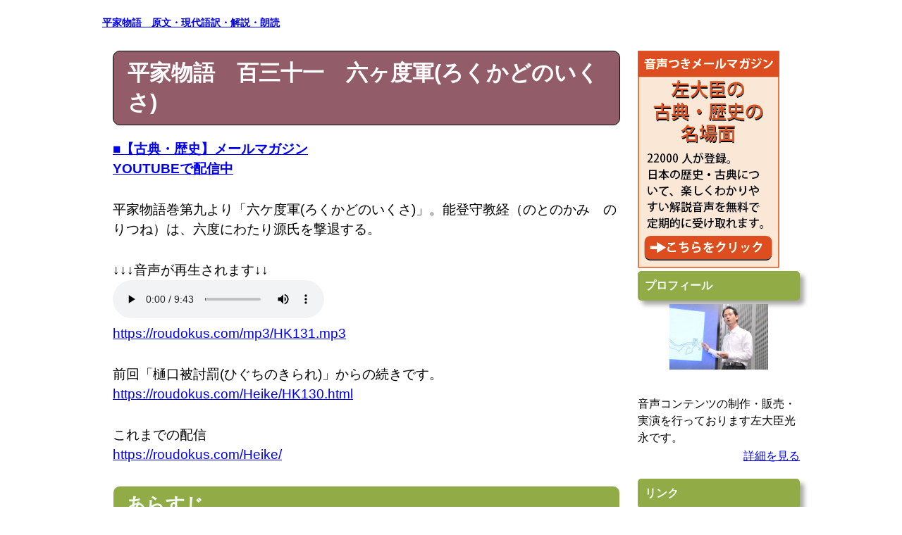

--- FILE ---
content_type: text/html; charset=UTF-8
request_url: https://roudokus.com/Heike/HK131.html
body_size: 9441
content:
<!DOCTYPE html>
<html>
<head>
<meta charset="utf-8">
<meta name="viewport" content="width=device-width">
<meta name="description" content="ContenText" />

<title>平家物語　百三十一　六ヶ度軍(ろくかどのいくさ)｜原文・現代語訳・解説・朗読</title>

<link rel="stylesheet" href="https://roudokus.com/CSS/style-l.css" type="text/css">

<link rel="stylesheet" href="https://roudokus.com/CSS/style-m.css"
media="only screen
and (min-width:600px) and (max-width:979px)" type="text/css">

<link rel="stylesheet" href="https://roudokus.com/CSS/style-s.css"
media="only screen and (max-width:599px)">



<script async src="https://pagead2.googlesyndication.com/pagead/js/adsbygoogle.js?client=ca-pub-6538312012093073"
     crossorigin="anonymous"></script>

</head>

<body>

<script src="//accaii.com/heike/script.js" async></script><noscript><img src="//accaii.com/heike/script?guid=on"></noscript>

<div id="container">

	<div id="header">
<h1><a href="index.html">平家物語　原文・現代語訳・解説・朗読</a></h1>
	</div>


	<div id="content">
		<div id="content-inner">
<h2>平家物語　百三十一　六ヶ度軍(ろくかどのいくさ)</h2>
<p class="b">

<a href="https://sirdaizine.com/CD/MailMagazineInfo.html" target="_blank">■【古典・歴史】メールマガジン</a><br />
<a href="https://www.youtube.com/channel/UCnwp_Xm0Byx2jqwEo9VqD_Q" target="_blank">YOUTUBEで配信中</a><br />
</p>






<p>平家物語巻第九より「六ケ度軍(ろくかどのいくさ)」。能登守教経（のとのかみ　のりつね）は、六度にわたり源氏を撃退する。</p>


<p>↓↓↓音声が再生されます↓↓<br /><audio src="https://roudokus.com/mp3/HK131.mp3" controls id="sound"><a href="https://roudokus.com/mp3/HK131.mp3" target="_blank">https://roudokus.com/mp3/HK131.mp3</a></audio><br /><a href="https://roudokus.com/mp3/HK131.mp3" target="_blank">https://roudokus.com/mp3/HK131.mp3</a></p>

<p>前回「樋口被討罰(ひぐちのきられ)」からの続きです。<br />
<a href="https://roudokus.com/Heike/HK130.html">https://roudokus.com/Heike/HK130.html</a></p>

<p>これまでの配信<br />
<a href="https://roudokus.com/Heike/">https://roudokus.com/Heike/</a></p>




<h3>あらすじ</h3>

<p>都落ちした平家は讃岐の屋島を出て摂津国難波潟を渡り、旧都福原を中心に勢力を整えていた（「樋口被誅罰」）。</p>

<p>その頃阿波・讃岐の在庁官人どもが、源氏に願える際の手土産として備前国下津井（しもつい）を襲撃した。能登守教経は多くの小舟に乗ってこれを防ぎ、淡路国福良の泊まで退かせた。</p>

<p>その地で源氏と同心した彼らをさらに攻め、敵百三十人の首を切り、福原へその一覧を送った。</p>

<p>また教経は、源氏に同心した河野四郎と沼田次郎を、沼田の城まで攻め立てる。河野は討ち漏らしたが、降参した沼田を連れて、福原へ戻る。</p>

<p>同じく源氏に同心した安摩の六郎忠景、園辺兵衛忠康を和泉国吹井（ふけい）に攻め、敵二百人の首を獄門にかけた。</p>

<p>河野四郎道信、臼杵次郎維高、緒方三郎維義が二千余人で今木の城にこもるのを、福原より数万騎の援軍を受けて攻撃し、退かせた。</p>

<p>福原へ還った能登殿の功名を、大臣殿をはじめ一門の人々は称えた。</p>




<!--
<script async src="https://pagead2.googlesyndication.com/pagead/js/adsbygoogle.js?client=ca-pub-6538312012093073"
     crossorigin="anonymous"></script>
<ins class="adsbygoogle"
     style="display:block"
     data-ad-format="fluid"
     data-ad-layout-key="-gw-3+1f-3d+2z"
     data-ad-client="ca-pub-6538312012093073"
     data-ad-slot="8753107580"></ins>
<script>
     (adsbygoogle = window.adsbygoogle || []).push({});
</script>
--><h3>原文</h3>

<blockquote>
<p>平家福原(ふくはら)へわたり給ひて後は、四国の兵者(つはもの)したがひ奉らず。中にも阿波讃岐(あはさぬき)の在庁(ざいちやう)ども、平家をそむいて源氏につかむとしけるが、「抑(そもそも)我等は、昨日今日(きのうけふ)まで平家にしたがうたるものの、今はじめて源氏の方へ参りたりとも、よも用ひられじ。いざや平家に矢一(ひと)つ射かけて、それを面(おもて)にして参らん」とて、門脇(かどわき)の中納言(ちゆうなごん)、子息越前(ゑちぜん)の三位(さんみ)、能登守(のとのかみ)、父子(ふし)三人、備前国下津井(びぜんのくにしもつゐ)にましますときこえしかば、討ち奉らんとて兵船(ひやうせん)十余艘(さう)で寄せたりけり。能登守これを聞き、「にくいやつ原(ばら)かな。昨日今日まで我等が馬の草きッたる奴原(やつばら)が、すでに契(ちぎり)を変ずるにこそあんなれ。其儀(そのぎ)ならば一人(いちにん)ももらさずうてや」とて、小舟(こぶね)どもに取乗(とりの)ッて、「あますな、もらすな」とてせめ給へば、四国の兵者(つはもの)共、人目(ひとめ)ばかりに矢一つ射て、のかんとこそ思ひけるに、手いたうせめられ奉(たてま)ッて、かなはじとや思ひけん、遠負(とほまけ)にして引(ひ)き退(しりぞ)き、都のかたへにげのぼるが、淡路国福良(あはぢのくにふくら)の泊(とまり)につきにけり。其(その)国に源氏二人(ににん)あり。故六条判官為義(ころくでうのはうぐわんためよし)が末子(ばつし)、賀茂冠者義嗣(かものくわんじやよしつぎ)、淡路冠者義久(あはぢのくわんじやよしひさ)ときこえしを、四国の兵者(つはもの)共、大将にたのんで、城槨(じやうくわく)を構へて待つところに、能登殿やがておし寄せ責め給へば、一日たたかひ、賀茂冠者打死(うちじに)す。淡路冠者はいた手(で)負うて自害してンげり。能登殿(のとどの)、防矢(ふせぎや)射ける兵者(つはもの)ども百卅余人が頸(くび)切ッて、討手(うちて)の交名記(けうみやうしる)いて、福原へ参らせらる。 </p>

<p>門脇中納言(かどわきのちゆうなごん)、其(それ)より福原へのぼり給ふ。子息達は、伊予の河野四郎(かはののしらう)が召せども参らぬをせめんとて、四国へぞ渡られける。先(ま)づ兄の越前三位通盛卿(ゑちぜんのさんみみちもりのきやう)、阿波国花園(あはのくにはなぞの)の城(じやう)につき給ふ。能登守讃岐(さぬき)の八島(やしま)へわたり給ふと聞えしかば、河野の四郎通信(みちのぶ)、安芸国住人沼田次郎(あきのくにのぢゆうにんぬたのじらう)は母方(ははかた)の伯父(をぢ)なりければ、一(ひと)つにならんとて安芸国へおしわたる。能登守これを聞き、やがて讃岐の八島を出でておはれけるが、すでに備後国蓑島(びんごのくにみのしま)にかかッて、次日(つぎのひ)沼田(ぬた)の城(じやう)へ寄せ給ふ。沼田次郎、河野四郎一(ひと)つになッてふせぎたたかふ。能登殿やがて押し寄せせめ給へば、一日(いちにち)一夜(いちや)ふせぎたたかひ、沼田次郎叶(かな)はじとや思ひけん、甲(かぶと)をぬいで降人(かうひと)に参る。河野四郎はなほしたがひ奉らず。其勢(そのせい)五百余騎ありけるが、わづかに五十騎ばかりにうちなされ、城(じやう)を出でてゆくほどに、能登殿の侍平八兵衛為員(へいはちびやうゑためかず)二百騎ばかりが中にとりこめられて、主従七騎にうちなされ、たすけ舟(ぶね)に乗らんとほそ道にかかってみぎはの方(かた)へおちゆく程に、平八兵衛が子息讃岐七郎義範(さぬきのしちらうよしのり)、究竟(くつきやう)の弓の上手ではあり、おッかかって七騎をやにはに五騎射おとす。河野四郎、ただ主従二騎になりにけり。河野が身にかへて思ひける郎等(らうどう)を、讃岐七郎おしならべてくんでおち、とッておさへて頸(くび)をかかんとする処(ところ)に、河野四郎とッてかへし、郎等が上(うへ)なる讃岐七郎が頸かき切ッて、深田(ふかた)へ投げ入れ、大音声(だいおんじやう)をあげて、「河野四郎越智(かはののしらうをち)の通信(みちのぶ)、生年(しやうねん)廿一、かうこそいくさをばすれ。われと思はむ人々はとどめよや」とて、郎等を肩にひッかけ、そこをつッとのがれて小船(こぶね)に乗り、伊予国へぞわたりける。能登殿、河野をもうちもらされたれども、沼田次郎(ぬたのじらう)が降人(かうにん)たるを召し具して、福原へぞ参られける。</p>

<p>又淡路国(あはじのくに)の住人安摩(あま)の六郎忠景(ろくらうただかげ)、平家をそむいて源氏に心をかよはしけるが、大舟二艘(おほぶねにさう)に兵粮米(ひやうらうまい)、物具(もののぐ)つうで、都の方(かた)へのぼる程に、能登殿福原にてこれを聞き、小船(こぶね)十艘ばかりおしうかべておはれけり。安摩の六郎、西宮(にしのみや)の興(おき)にて、かへしあはせふせぎたたかふ。手いたうせめられ奉(たてま)ッて、かなはじとや思ひけん、引退(ひきしりぞ)きて和泉国吹飯(いづみのくにふけひ)の浦(うら)につきにけり。 </p>
</blockquote>



<!--
<script async src="https://pagead2.googlesyndication.com/pagead/js/adsbygoogle.js?client=ca-pub-6538312012093073"
     crossorigin="anonymous"></script>
<ins class="adsbygoogle"
     style="display:block"
     data-ad-format="fluid"
     data-ad-layout-key="-gw-3+1f-3d+2z"
     data-ad-client="ca-pub-6538312012093073"
     data-ad-slot="8753107580"></ins>
<script>
     (adsbygoogle = window.adsbygoogle || []).push({});
</script>
--><h3>現代語訳</h3>

<p>平家が福原へ渡られて後は、四国の武士どもは従い申さない。中でも阿波讃岐の地方役人どもは、平家に背いて源氏につこうとしたが、「そもそも我々は、昨日今日まで平家に従ったものの、今初めて源氏の方へ参ったとしても、まさか登用されることはないだろう。いざ平家に矢一つでも射掛けて、それを面目として参ろう」といって、門脇の中納言、子息越前の三位、能登守の父子三人が備前国下津井におられると聞いたので、討ち申そうと兵船十余艘で寄せたのだった。能登守はこれを聞いて、「にっくき奴どもだな。昨日今日まで我等の馬の草を切っていた奴等が、すでに主従の約束を変えるということがあるのだな。そういうことなら一人も逃さず討て」といって、小舟に飛び乗って、「余すな、漏らすな」と攻められると、四国の武士ども。人目につく程度に矢を一つ射て、逃げようと思ったが、手痛く攻められ申して、敵わないと思ったのか敵に近寄りもしないのに負けにして引き退き、都の方角へ逃げ上Tるが、淡路国福良（あわじのくにふくら）の港に着いた。その国に源氏が二人いた。故六条判官為義の末っ子、賀茂冠者義嗣（よしつぎ）、淡路冠者嘉久と聞えた者を、四国の武士どもが大将に担ぎ上げ、城槨を構えて待つところに、能登殿まもなく押し寄せ攻められると、一日戦い、賀茂冠者は討死する。淡路冠者は重傷を負って自害してしまった。能登殿は防ぎ矢を射た武士ども百三十余人の首を斬って、討ち手の者の名簿を書いて、福原へ差し出される。</p>

<p>門脇中納言はそこから福原へお上りになる。子息たちは、伊予の河野四郎が召しても参らないのを責めようと、四国へお渡りになった。まず兄の越前三位通盛卿が阿波国花園の城にお着きになる。能登守は讃岐へお渡りになったと聞いたので、河野四郎通信（みちのぶ）、安芸国住人沼田次郎は母方の伯父だったので、一つになろうとして安芸国へ押し渡る。能登守はこれを聞いて、まもなく讃岐の八島を出て追われたが、すでに備後国簑島にさしかかって、次の日沼田の城へお寄りになる。沼田次郎、河野四郎は一丸となって防ぎ戦う。能登守がすぐに押し寄せお攻めになると、一日と一夜防ぎ戦い、沼田次郎は敵わんと思ったのか、甲を脱いで降参する。河野四郎はなおも従い申さず。その勢力は五百余騎であったが、わずか五十騎ほどに討ち取られ、城を出て行くうちに、能登殿の侍平八兵衛為員（へいはちひょうえためかず）の二百騎ほどの軍勢の中に取り込まれて、主従七騎までに討ち取られ、助け舟に乗ろうと細い道にさしかかって水際の方へ落ちて行くと、平八郎の子息讃岐七郎義範（よしのり）、屈強な弓の名手ではあり、追いついて七騎をあっというまに五騎射落す。河野四郎はただ主従二騎だけになった。河野が我身に変えてもと大切に思っている郎等を、讃岐四郎は並んで組んで落ち、取って押えて首をかこうとする所に、河野四郎が立ち戻り、郎等の上に覆いかぶさっている讃岐七郎の首を掻き切って深田へ投げ入れ、大音声をあげて、「河野四郎越智（おち）の通信（みちのぶ）、生年二十一、このように戦はするものだ。自分は優れていると思う人々は止めてみろ」といって、郎等を肩に引っ掛け、そこをつっと逃れて小舟に乗り、伊予国へ渡った。能登殿は河野を討ち漏らされたが、沼田次郎が降参してきたので、召し連れて、福原へ参られた。</p>

<p>又淡路国の住人安摩(あま)の六郎忠景(ろくらうただかげ)は、平家に背いて源氏に心を通わせたが、大船二艘に兵粮米（ひょうりょうまい）や武具を積んで、都の方角へ上っていたが、能登殿は福原でこれを聞き、小船十艘ほどを押し浮べて追われた。安摩(あま)の六郎は、西宮の沖で、引き返しこれを迎えて防ぎ戦う。手厳しく攻められ申して「敵わん」と思われたのか、退却して和泉国吹飯（いずみのくにふけい）の浦に着いた。</p>



<!--
<script async src="https://pagead2.googlesyndication.com/pagead/js/adsbygoogle.js?client=ca-pub-6538312012093073"
     crossorigin="anonymous"></script>
<ins class="adsbygoogle"
     style="display:block"
     data-ad-format="fluid"
     data-ad-layout-key="-gw-3+1f-3d+2z"
     data-ad-client="ca-pub-6538312012093073"
     data-ad-slot="8753107580"></ins>
<script>
     (adsbygoogle = window.adsbygoogle || []).push({});
</script>
--><h3>語句</h3>

<p>■在庁　在庁官人の略。国司のかわりに実際に現地に赴任して統治している役人。　■面にして　面目として。　■下津井　岡山県倉敷市下津井。小島半島の西南。　■契　主従の約束。　■あんなれ　「あるなれ」の音便。「なり」は伝聞の助動詞。　■人目ばかりに　人に見られる程度に。　■遠負にして　敵が遠くにいるのに負けたことにすること。あまり戦う気がないのである。　■福良のとまり　兵庫県南あわじ市福良。淡路島南西部の港。　■故六条判官為義　源義朝の父。頼朝・義経らの祖父。弓の名手として知られる。義嗣（義次）、義久はその子。　■交名　討ち取った者の氏名を記した文書。論功行賞の参考にされる。　■河野四郎　河野四郎通信。通清の子。伊予国風早郡河野郷（愛媛県北条市河野）の人（<a href="HK088.html">巻六「飛脚到来」</a>）。　■花園　徳島市国府町花園。　■通信　底本「道信」より改め。以下同。　■沼田次郎　安芸国沼田郡沼田郷（広島県三原市沼田町）の人。　■蓑島　広島県福山市箕島町。　■平八兵衛為員　系譜未詳。　■おッかかッて　「おひかかりて」の音便。　■身にかへて　わが身に代えても大事にしたいと思うほどの。　■越智の通信　「越智」は河野通信の本姓。　■安摩の六郎忠景　「安摩」は「阿万」もしくは「安間」。淡路国三原郡阿万（淡路島西南部）の人。　■つうで　「積みて」の音便。　■西宮　兵庫県西宮。　■興にて　「興」は「沖」に同じ。　■吹飯　底本「吹井」より改め。以下同。大阪府泉南郡岬町深田。淡路島の対岸。　</p>



<!--
<script async src="https://pagead2.googlesyndication.com/pagead/js/adsbygoogle.js?client=ca-pub-6538312012093073"
     crossorigin="anonymous"></script>
<ins class="adsbygoogle"
     style="display:block"
     data-ad-format="fluid"
     data-ad-layout-key="-gw-3+1f-3d+2z"
     data-ad-client="ca-pub-6538312012093073"
     data-ad-slot="8753107580"></ins>
<script>
     (adsbygoogle = window.adsbygoogle || []).push({});
</script>
--><h3>原文</h3>

<blockquote>
<p>紀伊国住人園辺兵衛忠康(きのくにのぢゆうにんそのべのひやうゑただやす)、これも平家をそむいて源氏につかんとしけるが、安摩(あま)の六郎が能登殿に責められ奉(たてま)ッて、吹飯にありと聞えしかば、其勢(そのせい)百騎ばかりで馳(は)せ来(き)て一(ひと)つになる。能登殿やがてつづいてせめ給へば、一日一夜ふせぎたたかひ、安摩の六郎、園辺の兵衛、かなはじとや思ひけん、家子郎等(いへのこらうどう)に防矢(ふせぎや)射させ、身がらはにげて京へのぼる。能登殿、防矢射ける兵者(つはもの)ども二百余人が頸(くび)きりかけて、福原へこそ参られけれ。</p>

<p>又伊予国住人(いよのくにのぢゆうにん)河野四郎通信、豊後国住人臼杵二郎維高(ぶんごのくにのぢゆうにんうすきのじらうこれだか)、緒方三郎維義(をかたのさぶらうこれよし)同心して、都合(つがふ)其勢二千余人、備前国(びぜんのくに)へおしわたり、今木(いまぎ)の城(じやう)にぞ籠(こも)りける。能登守是(これ)を聞き、福原より三千余騎で馳せくだり、今木の城をせめ給ふ。能登殿、「奴原(きやつばら)はこはい御敵(おんかたき)で候。かさねて勢を給はらん」と申されければ、福原より数万騎(すまんぎ)の大勢(おほぜい)をむけらるるよし聞えし程に、城のうちの兵者(つはもの)ども、手のきはたたかひ、分捕(ぶんどり)、高名(かうみやう)しきはめて、「平家は大勢でましますなり。我等は無勢(ぶせい)なり。いかにも叶(かな)ふまじ。ここをばおちてしばらく息をつがむ」とて、臼杵二郎、緒方三郎、舟に取乗(とりの)り、鎮西(ちんぜい)へおしわたる。河野は伊予ヘぞ渡りける。能登殿、「今はうつべき敵(かたき)なし」とて、福原へこそ参られけれ。大臣殿(おほいとの)をはじめ奉(たてま)ッて、平家一門の公卿殿上人(くぎやうてんじやうびと)寄りあひ給ひて、能登殿の毎度の高名をぞ一同に感じあはれける。</p>
</blockquote>



<!--
<script async src="https://pagead2.googlesyndication.com/pagead/js/adsbygoogle.js?client=ca-pub-6538312012093073"
     crossorigin="anonymous"></script>
<ins class="adsbygoogle"
     style="display:block"
     data-ad-format="fluid"
     data-ad-layout-key="-gw-3+1f-3d+2z"
     data-ad-client="ca-pub-6538312012093073"
     data-ad-slot="8753107580"></ins>
<script>
     (adsbygoogle = window.adsbygoogle || []).push({});
</script>
--><h3>現代語訳</h3>

<p>紀伊國住人園部兵衛忠康（ただやす）、これも平家に背いて源氏につこうとしたが、安摩(あま)の六郎が能登殿に攻められ申して、吹飯にいると聞えたので、その勢力百騎ほどで急いで駆けつけ合流する。能登殿がすぐに続けてお攻めになると、一日一夜防ぎ戦い、安摩の六郎・園部の兵衛共に「敵わん」と思われたのであろう、家の子・郎等に防ぎ矢を射らせ、自分たちは京へ逃げ上る。能登殿は防ぎ矢を射た兵士ども二百余人の首を斬り、獄門にかけて、福原へ参られた。</p>

<p>又伊与国住人河野四郎通信は、豊後国住人臼杵二郎惟高と緒方三郎惟義（これよし）を味方に付けて、合計その軍勢二千余人が備前国へ押し渡り、今木の城に籠った。能登守はこれを聞いて、福原から三千余騎で馳せ下り、今木の城をお攻めになる。能登殿は、「奴らは強うござる。重ねて援軍をいただきたい」と申されたところ、福原から数万騎の軍勢を向かわせるということが聞えたので、城の中の武士どもは、力の限り戦い、分捕り、名を高める所作をし尽して、「平家は大勢でいらっしゃる。我等は無勢である。まったく敵うまい、ここから逃げてしばらく息をつなごう」といって、臼杵三郎、緒方三郎は舟に飛び乗り、鎮西へ押し渡る。河野は伊予へ押し渡る。能登殿は、「今は討つべき敵はいない」といって、福原へ参られた。大臣殿をはじめ申して、平家一門の公卿・殿上人が寄り集まって、能登殿の毎度の功名を等しく感心された。</p>



<!--
<script async src="https://pagead2.googlesyndication.com/pagead/js/adsbygoogle.js?client=ca-pub-6538312012093073"
     crossorigin="anonymous"></script>
<ins class="adsbygoogle"
     style="display:block"
     data-ad-format="fluid"
     data-ad-layout-key="-gw-3+1f-3d+2z"
     data-ad-client="ca-pub-6538312012093073"
     data-ad-slot="8753107580"></ins>
<script>
     (adsbygoogle = window.adsbygoogle || []).push({});
</script>
--><h3>語句</h3>

<p>■園辺兵衛忠康　紀伊国名草郡園部（和歌山県和歌山市園部）の人。　■臼杵次郎維高　緒方三郎維義の兄。豊後国海部郡臼杵庄（大分県臼杵市）の人。　■緒方三郎維義　豊後国大野郡緒方庄の人（<a href="HK117.html">巻第八「緒環」</a>）。　■今木の城　岡山県瀬戸内市邑久町。　■手のきは　手のおよぶ限り。　</p>


<div class="tsuzuki"><p>次の章「<a href="HK132.html">平家物語　百三十ニ　三草勢揃(みくさせいぞろへ)</a>」</p></div>


                                    <div class="UserName">
                                    朗読・解説：左大臣光永<br>
                                    </div>

	


		

<p class="b">



<script async src="https://pagead2.googlesyndication.com/pagead/js/adsbygoogle.js?client=ca-pub-6538312012093073"
     crossorigin="anonymous"></script>
<!-- responsive -->
<ins class="adsbygoogle"
     style="display:block"
     data-ad-client="ca-pub-6538312012093073"
     data-ad-slot="6148886162"
     data-ad-format="rectangle"
     data-full-width-responsive="true"></ins>
<script>
     (adsbygoogle = window.adsbygoogle || []).push({});
</script>

<a href="https://sirdaizine.com/CD/MailMagazineInfo.html" target="_blank">■【古典・歴史】メールマガジン</a><br />
<a href="https://www.youtube.com/channel/UCnwp_Xm0Byx2jqwEo9VqD_Q" target="_blank">YOUTUBEで配信中</a><br />

</p>

</div><!--/content-inner -->


	</div><!--/content -->



<!-------------------------------------------------------------------------->  

<div id="side">

<div class="forDesktop">



<a href="https://sirdaizine.com/CD/MailMagazineInfo.html"><img src="https://sirdaizine.com/images/MailMagazinLead.png"></a><br />

<!-- SideBox -->
<div class="menu">
	<div class="menu-title">プロフィール</div>

<p  align="center"><img src="http://sirdaizine.com/sirdaizine300.jpg" alt="顔写真" width="140"  /></p>
<p class="sideP">音声コンテンツの制作・販売・実演を行っております左大臣光永です。<br /></p>

<p class="r sideP"><a href="http://kanshi.roudokus.com/prof.html">詳細を見る</a></p>

</div>





<!-- SideBox -->
<div class="menu">
	<div class="menu-title">リンク</div>

<ul>
<li><a href="https://sirdaizine.com/travel/">左大臣光永の歴史と文学の旅</a>
<li><a href="https://sirdaizine.com/CD/MailMagazineInfo.html">メルマガ「左大臣の古典・歴史解説」</a>
<li><a href="https://sirdaizine.com/">ショップ「左大臣どっとこむ」</a>
<li><a href="https://roudokus.com/Genji/">『源氏物語』原文・現代語訳・朗読</a>
<li><a href="https://roudokus.com/Heike/">『平家物語』　原文・現代語訳・解説・朗読</a>
<li><a href="https://roudokus.com/Hizakurige/">『東海道中膝栗毛』原文・現代語訳・朗読</a>
<li><a href="https://roudokus.com/Houjyouki/">『方丈記』　原文・現代語訳・解説・朗読</a>
<li><a href="httpss://roudokus.com/koyomi/">年中行事　解説　音声つき</a>
<li><a href="https://history.kaisetsuvoice.com/">日本の歴史　解説音声つき</a>
<li><a href="https://history.kaisetsuvoice.com/Shinsengumi/">新選組　解説音声つき</a>
<li><a href="https://kanshi.roudokus.com/">漢詩の朗読</a>
<li><a href="https://roudokus.com/Uji/">『宇治拾遺物語』　原文・現代語訳・解説・朗読</a>
<li><a href="https://ogura100.roudokus.com/">小倉百人一首 音声付</a>
<li><a href="https://roudokus.com/tsurezure/">『徒然草』　現代語訳つき朗読</a>
<li><a href="https://roudokus.com/Taketori/">『竹取物語』 現代語訳つき朗読</a>
<li><a href="https://roudokus.com/tosanikki/">『土佐日記』 現代語訳つき朗読</a>
<li><a href="https://roudokus.com/Ugetsu/">『雨月物語』 現代語訳つき朗読</a>
<li><a href="https://hosomichi.roudokus.com/">『奥の細道』 朗読</a>
<li><a href="https://ise.kaisetsuvoice.com/">『伊勢物語』　全章徹底詳細解読</a>
<li><a href="https://koten.kaisetsuvoice.com/SarashinaNikki/">『更級日記』　現代語訳・朗読つき　全篇徹底解読</a>
<li><a href="https://yomukiku-mukashi.com/cat_shinwa.html">読む・聴く 日本神話</a>
<li><a href="https://yomukiku-mukashi.com/">読む・聴く 昔話</a>
<li><a href="https://roudokus.com/Fushikaden/">世阿弥『風姿花伝』現代語訳つき朗読</a>

<li><a href="https://roudoku-heike.seesaa.net/">朗読 平家物語（旧）</a>
<li><a href="https://koten.kaisetsuvoice.com/kiyomori.html">聴いて・わかる。平家物語</a>
<li><a href="https://rongo.roudokus.com/">論語の名言 音声付</a>
<li><a href="https://sonshi.roudokus.com/">孫子の兵法 音声付</a>
<li><a href="https://roudokus.com/hakusyu/">北原白秋 朗読</a>


<li><a href="https://koten.kaisetsuvoice.com/Nozarashi/">『野ざらし紀行』 全篇詳細解読 音声つき</a>
<li><a href="https://koten.kaisetsuvoice.com/Kashima/">『鹿島詣』 全篇詳細解読 音声つき</a>
<li><a href="https://koten.kaisetsuvoice.com/Kobumi/">『笈の小文』 全篇詳細解読 音声つき</a>
<li><a href="https://koten.kaisetsuvoice.com/Sarashina/">『更級紀行』 全篇詳細解読 音声つき</a>
<li><a href="https://koten.kaisetsuvoice.com/GenjyuAn/">『幻住庵記』 全篇詳細解読 音声つき</a>
<li><a href="https://koten.kaisetsuvoice.com/Saganikki/">『嵯峨日記』 全篇詳細解読 音声つき</a>
</ul>

</div>
<!-- /SideBox -->
<!-- /SideBox --></div>

</div><!--/side -->

<!-------------------------------------------------------------------------->
	<div id="footer">
  <div id="Address">
当サイトで使用している音声・画像および文章は
左大臣プロジェクト運営委員会および左大臣光永が著作権を所有・管理しております。(C) 2012 Sirdaizine Inc. All rights reserved.</div>
	</div>



</div>

</body>

</html>





--- FILE ---
content_type: text/html; charset=utf-8
request_url: https://www.google.com/recaptcha/api2/aframe
body_size: 267
content:
<!DOCTYPE HTML><html><head><meta http-equiv="content-type" content="text/html; charset=UTF-8"></head><body><script nonce="pqjSpo3yaFDvNn7xkfJFNQ">/** Anti-fraud and anti-abuse applications only. See google.com/recaptcha */ try{var clients={'sodar':'https://pagead2.googlesyndication.com/pagead/sodar?'};window.addEventListener("message",function(a){try{if(a.source===window.parent){var b=JSON.parse(a.data);var c=clients[b['id']];if(c){var d=document.createElement('img');d.src=c+b['params']+'&rc='+(localStorage.getItem("rc::a")?sessionStorage.getItem("rc::b"):"");window.document.body.appendChild(d);sessionStorage.setItem("rc::e",parseInt(sessionStorage.getItem("rc::e")||0)+1);localStorage.setItem("rc::h",'1768823309790');}}}catch(b){}});window.parent.postMessage("_grecaptcha_ready", "*");}catch(b){}</script></body></html>

--- FILE ---
content_type: text/css
request_url: https://roudokus.com/CSS/style-m.css
body_size: 138
content:
/* ###���C�A�E�g### */

#container{
		width:100%;
	}

#content{
		width:100%;
		margin-right:-260px;

	}

#content-inner{
		margin-right:260px;

	}



/* ###�@�摜�@### */
img	{
	max-width:100%;
	height:auto;
	}

/* ###�@�p�\�R���p�\���������@### */
.forDesktop{
	display:none;
	}


.forMobile{
	display:inline;
	}



--- FILE ---
content_type: text/javascript
request_url: https://accaii.com/init
body_size: 161
content:
typeof window.accaii.init==='function'?window.accaii.init('9804c2461bf7f9f4'):0;